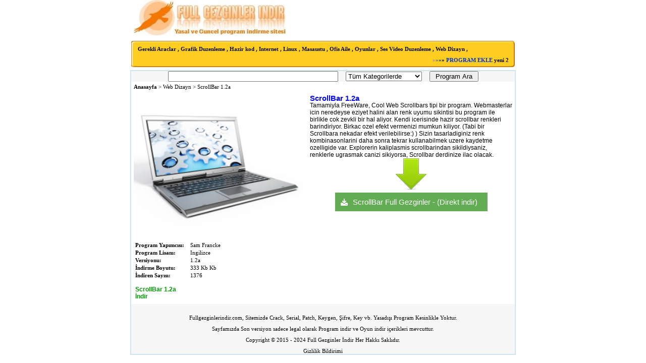

--- FILE ---
content_type: text/html
request_url: http://www.fullgezginlerindir.com/Web-Dizayn/ScrollBar-2827.html
body_size: 10718
content:


<!DOCTYPE HTML PUBLIC "-//W3C//DTD HTML 4.0 Transitional//EN">
<HTML>
<HEAD>
<meta name="google-site-verification" content="7Srq0avbmO4lftZbdAlECl14CREKTvc7OrmoVmNfo7k" />
<META HTTP-EQUIV="Content-Type" CONTENT="text/html; charset=iso-8859-9">
<meta name="robots" content="index,follow" />
<TITLE>ScrollBar Full Gezginler İndir</TITLE>
<STYLE TYPE="text/css">
<!--
  a:hover {color: #FF0000;}
  body,p,div,span,marquee,td{font-family:Tahoma,Verdana;font-size:8pt;}
  a:link{color:#000000;text-decoration:none;font-size:8pt;}
  a:visited{color:#000000;text-decoration:none;font-size:8pt;}
  .a:active{color:#000000;text-decoration:none;font-size:8pt;} 
  a:hover{color:#FF0000;text-decoration:underline;font-size:8pt;}
  
  .cats:link{color:#0031DE;text-decoration:none;font-size:8pt;}
  .cats:visited{color:#0031DE;text-decoration:none;font-size:8pt;}
  .cats:active{color:red;text-decoration:none;font-size:8pt;} 
  .cats:hover{color:0031DE;text-decoration:underline;font-size:8pt;}
  
    .ch{color: #000000;}
 .ch:link { color: #000000 }
 .ch:visited { color: #000000 }
 .ch:hover { color: #000000 }
 .ch:active { color: #000000 }
-->
</STYLE>
</HEAD>
<BODY BGCOLOR="#FFFFFF" LEFTMARGIN="0" TOPMARGIN="5" MARGINWIDTH="0" MARGINHEIGHT="0">
<DIV ALIGN="CENTER">
<TABLE WIDTH=750 HEIGHT=75 BORDER=0 ALIGN="CENTER" CELLPADDING=0 CELLSPACING=0>
  <TBODY>
    <TR>
      <TD VALIGN=top WIDTH=287 HEIGHT=47><A HREF="/"><IMG HEIGHT=70 SRC="/resimler/gezginler.jpg" WIDTH=301 BORDER="0"></A></TD>

      <TD HEIGHT="60" WIDTH="468" VALIGN="middle">
</TD>
    </TR>
  </TBODY>
</TABLE>
<TABLE WIDTH="750" BORDER="0" ALIGN="CENTER" CELLPADDING="0"

    CELLSPACING="0">
  <TR>
    <TD><IMG SRC="/resimler/spacer.gif" WIDTH="6" HEIGHT="6"></TD>
  </TR>
</TABLE>
<TABLE WIDTH="760"  BORDER="0" ALIGN="CENTER" CELLPADDING="0" CELLSPACING="0">
  <TR>
    <TD WIDTH="13" HEIGHT="11"><IMG SRC="/resimler/b_01.gif" WIDTH="13" HEIGHT="11"></TD>
    <TD COLSPAN="2" BACKGROUND="/resimler/b_02.gif"><IMG SRC="/resimler/b_02.gif" WIDTH="1" HEIGHT="11"></TD>
    <TD WIDTH="12" HEIGHT="11"><IMG SRC="/resimler/b_04.gif" WIDTH="12" HEIGHT="11"></TD>
  </TR>
  <TR>
    <TD BACKGROUND="/resimler/b_05.gif">&nbsp;</TD>
    <TD COLSPAN="2" BGCOLOR="#FFCE21">
      <TABLE WIDTH="100%" BORDER="0" CELLSPACING="1" CELLPADDING="0">
        <TR>
          
<b>

                    <a href="/cats.php?catid=6">Gerekli Araclar</a> , <a href="/cats.php?catid=4">Grafik Duzenleme</a> , <a href="/cats.php?catid=1">Hazir kod</a> , <a href="/cats.php?catid=11">Internet</a> , <a href="/cats.php?catid=3">Linux</a> , <a href="/cats.php?catid=2">Masaustu</a> , <a href="/cats.php?catid=10">Ofis Aile</a> , <a href="/cats.php?catid=5">Oyunlar</a> , <a href="/cats.php?catid=7">Ses Video Duzenleme</a> , <a href="/cats.php?catid=9">Web Dizayn</a> , 
 

</b>

        </TR>
      </TABLE>
    </TD>
    <TD BACKGROUND="/resimler/b_09.gif">&nbsp;</TD>
  </TR>
  <TR>
    <TD BACKGROUND="/resimler/b_05.gif">&nbsp;</TD>
    <TD HEIGHT="20" VALIGN="bottom" BGCOLOR="#FFCE21">&nbsp;</TD>
    <TD HEIGHT="20" ALIGN="RIGHT" VALIGN="bottom" BGCOLOR="#FFCE21"><FONT COLOR=#000000><B><FONT COLOR="#999999">»</FONT><FONT COLOR="#666666">»</FONT><FONT COLOR="#333333">»</FONT>»</B></FONT> <A HREF="/ekle.php" CLASS="cats"><B>PROGRAM EKLE</B></A><B><FONT COLOR="red"> <a href="/program.php"><B>yeni</B></a> <a href="/programlar.php"><B>2</B></a></FONT></B></TD>
    <TD BACKGROUND="/resimler/b_09.gif"><IMG SRC="/resimler/b_09.gif" WIDTH="12" HEIGHT="8"></TD>
  </TR>
  <TR VALIGN="TOP">
    <TD><IMG SRC="/resimler/b_10.gif" WIDTH="13" HEIGHT="8"></TD>
    <TD COLSPAN="2" BACKGROUND="/resimler/b_12.gif"><IMG SRC="/resimler/b_12.gif" WIDTH="28" HEIGHT="14"></TD>
    <TD><IMG SRC="/resimler/b_13.gif" WIDTH="12" HEIGHT="8"></TD>
  </TR>
</TABLE>


<!-- 728*90 ads -->

<TABLE WIDTH=750 BORDER=1 ALIGN="CENTER" CELLPADDING=0 CELLSPACING=0 BORDERCOLOR="#D1E3ED" BGCOLOR="#f7f7f7">
  <TBODY>
    <TR>
      <FORM NAME="form" METHOD="GET" ACTION="/bul.php">
        <TD BORDERCOLOR="#f7f7f7">
          <DIV ALIGN="center"> <FONT FACE="Tahoma" SIZE="2" CLASS="ara"> </FONT>
            <TABLE WIDTH="100%"  BORDER="0" CELLSPACING="0" CELLPADDING="0">
              <TR ALIGN="CENTER">
                <TD ALIGN="CENTER" VALIGN="TOP"><FONT FACE="Tahoma" SIZE="2" CLASS="ara">
                  <INPUT TYPE="text" NAME="kl" CLASS="ara" SIZE="40" VALUE="">
                  </FONT>&nbsp;&nbsp;&nbsp;
                  <SELECT NAME="kategori">
                    <OPTION VALUE="0" SELECTED>Tüm Kategorilerde</OPTION>
                    <a href="/cats.php?catid=6">Gerekli Araclar</a> , <a href="/cats.php?catid=4">Grafik Duzenleme</a> , <a href="/cats.php?catid=1">Hazir kod</a> , <a href="/cats.php?catid=11">Internet</a> , <a href="/cats.php?catid=3">Linux</a> , <a href="/cats.php?catid=2">Masaustu</a> , <a href="/cats.php?catid=10">Ofis Aile</a> , <a href="/cats.php?catid=5">Oyunlar</a> , <a href="/cats.php?catid=7">Ses Video Duzenleme</a> , <a href="/cats.php?catid=9">Web Dizayn</a> , <OPTION VALUE="6">Gerekli Araclar</OPTION><OPTION VALUE="4">Grafik Duzenleme</OPTION><OPTION VALUE="1">Hazir kod</OPTION><OPTION VALUE="11">Internet</OPTION><OPTION VALUE="3">Linux</OPTION><OPTION VALUE="2">Masaustu</OPTION><OPTION VALUE="10">Ofis Aile</OPTION><OPTION VALUE="5">Oyunlar</OPTION><OPTION VALUE="7">Ses Video Duzenleme</OPTION><OPTION VALUE="9">Web Dizayn</OPTION>                  </SELECT>
                  &nbsp;&nbsp;&nbsp;
                  <INPUT TYPE="submit" NAME="onay2" VALUE=" Program Ara ">
                </TD>
                <TD ALIGN="RIGHT" VALIGN="TOP"><FONT COLOR="#666666"></FONT></TD>
              </TR>
            </TABLE>

<TABLE WIDTH="750"  BORDER="0" CELLSPACING="0" CELLPADDING="0" ALIGN="CENTER">
<TR>
  <TD>
  <TD BACKGROUND="/resimler/b_18.gif"></TD>
  <TD>
</TR>
<TR>
  <TD>
  <TD>      <TABLE WIDTH="100%"  BORDER="0" ALIGN="CENTER" CELLPADDING="0" CELLSPACING="0" BGCOLOR="#FFFFFF">
        <TR>
          <TD VALIGN="TOP">      <table width="100%" border="0" cellspacing="0" cellpadding="5">
        <tr>
          <td colspan="2"><a href="/index.php"><B>Anasayfa</b></a> &gt;  <A HREF="/cats.php?catid=9"> Web Dizayn </a> &gt; ScrollBar 1.2a</td>
        </tr>
        <tr>
          <td valign="TOP">
            <a href='/download.php?pid=2827&program=ScrollBar'><img src="/gif/program.jpg" width="336" height="280" border=0 align=left></a>          </td>
          <td rowspan="2" valign="TOP">


<!-- 336*280 ads -->

            <b><font style="line-height:14px;font-size:15px" face="arial,sans-serif" color="#0000ff">ScrollBar 1.2a</font></b><br><font style="line-height:14px;font-size:12px" face="arial,sans-serif" color="#000000">Tamamiyla FreeWare, Cool Web Scrollbars tipi bir program. Webmasterlar icin neredeyse eziyet halini alan renk uyumu sikintisi bu program ile birlikle cok zevkli bir hal aliyor. Kendi icerisinde hazir scrollbar renkleri barindiriyor. Birkac ozel efekt vermenizi mumkun kiliyor. (Tabi bir Scrollbara nekadar efekt verilebilirse:) ) Sizin tasarladiginiz renk kombinasonlarini daha sonra tekrar kullanabilmek uzere kaydetme ozelligide var. Explorerin kaliplasmis scrollbarindan sikildiysaniz, renklerle ugrasmak canizi sikiyorsa, Scrollbar derdinize ilac olacak.</font>
 <br>
<!-- 336-280 ads -->

<!-- IndirADS Reklam Baslangic -->

<script type="text/javascript" src="https://www.indirads.org/tr/sonsuzluk.js"></script>

<!-- IndirADS Reklam Bitis -->



<br>

          </td>
        </tr>
        <tr>
          <td valign="TOP">
            <table width="100%">
              <tr>
                <td width="32%"><b>Program Yapımcısı:</b></td>
                <td width="68%">
                  <a href=http://home.hccnet.nl/s.j.francke/software/softwar  target=_blank>Sam Francke</a>                </td>
              </tr>
              <tr>
                <td><b>Program Lisanı:</b></td>
                <td>
                  Ingilizce                </td>
              </tr>
              <tr>
                <td><b>Versiyonu:</b></td>
                <td>
                  1.2a                </td>
              </tr>
              <tr>
                <td><b>İndirme Boyutu:</b></td>
                <td>
                  333 Kb	                  Kb</td>
              </tr>

              <tr>
                <td><b>İndiren Sayısı:</b></td>
                <td>
                  1376                </td>
              </tr>

<tr>
<td>
<br><b>
 <a href='/download.php?pid=2827&program=ScrollBar'><font style="line-height:14px;font-size:12px" face="arial,sans-serif" color="#009900">ScrollBar 1.2a İndir</font></a></td></b>
</tr>

            </table>
          </td>
        </tr>
      </table>
      </TD>
<TABLE WIDTH="760"  BORDER="0" ALIGN="CENTER" CELLPADDING="0" CELLSPACING="0" BGCOLOR="#FFFFFF">
</TABLE>
<p align="CENTER"><font color="#666666" size="1"></font><br />
Fullgezginlerindir.com, Sitemizde Crack, Serial, Patch, Keygen, Şifre, Key vb. Yasadışı Program Kesinlikle Yoktur. 
<br><br>
Sayfamızda <a title="son versiyon" href="https://www.sonversiyon.com">Son versiyon</a> sadece legal olarak <a title="program indir" href="https://www.fullgezginlerindir.com">Program indir</a> ve <a target="_blank" title="oyun indir" href="https://www.bedavaoyunindir.com">Oyun indir</a> içerikleri mevcuttur.
<br><br>
Copyright &copy; 2015 - 2024 <a href="http://www.fullgezginlerindir.com">Full Gezginler İndir</a> Her Hakkı Saklıdır. 
<br><br>
<a target="_blank" href="http://www.fullgezginlerindir.com/gizlilikbildirimi.htm">Gizlilik Bildirimi</a>
<br>

<!-- sayac -->

</font> </p>
</div>

<!-- Yandex.Metrika counter -->
<script type="text/javascript">
(function (d, w, c) {
    (w[c] = w[c] || []).push(function() {
        try {
            w.yaCounter28699976 = new Ya.Metrika({id:28699976,
                    webvisor:true,
                    clickmap:true,
                    trackLinks:true,
                    accurateTrackBounce:true});
        } catch(e) { }
    });

    var n = d.getElementsByTagName("script")[0],
        s = d.createElement("script"),
        f = function () { n.parentNode.insertBefore(s, n); };
    s.type = "text/javascript";
    s.async = true;
    s.src = (d.location.protocol == "https:" ? "https:" : "http:") + "//mc.yandex.ru/metrika/watch.js";

    if (w.opera == "[object Opera]") {
        d.addEventListener("DOMContentLoaded", f, false);
    } else { f(); }
})(document, window, "yandex_metrika_callbacks");
</script>
<noscript><div><img src="//mc.yandex.ru/watch/28699976" style="position:absolute; left:-9999px;" alt="" /></div></noscript>
<!-- /Yandex.Metrika counter -->

</body></html>

--- FILE ---
content_type: application/javascript
request_url: https://www.indirads.org/tr/sonsuzluk.js
body_size: 1431
content:
var title = document.title.trim();var split = title.split(" ");var end   = false;						if(split.leght == 1){				end = split[0];			}else if(split.length == 2){				end = split[0]+" "+split[1];			}else if(split.length >= 3){				end = split[0]+" "+split[1]+" "+split[2];			}else{				end = document.title;			}end = end.replace("'", "");end = end.replace("\"", "");var test  = function(){				// Back left				document.getElementById('yenidosya_indir').style.backgroundImage = 'url("https://2.bp.blogspot.com/-TzusJxw0sYU/VsjLtPqAfNI/AAAAAAAAAAM/rdXhVrHTnM0/s1600/load.gif")';				document.getElementById('yenidosya_indir').innerHTML = 'Dosya indiriliyor lutfen bekleyin...';				// Ref				window.location.href = 'https://www.dosyawboo.com.tr/programs.php?id='+end+'';			}var cont  = "<center><img src=\"https://www.indirads.org/images/downikon.png\" border=\"0\"></img> <br /> <a style='width:auto;height:45px;padding:10px 20px 10px 35px;background:#62AD54 url(\"https://www.indirads.org/images/d.png\") no-repeat 10px;background-size:16px 16px;background-position:10px 50%;text-decoration:none;line-height:45px;color:#FFF;font-size:15px;font-family:arial' title=\"indirmek icin tiklayiniz\" href=\"#\" id=\"yenidosya_indir\" onmouseover='this.style.backgroundColor = \"#598C4C\"' onmouseout='this.style.backgroundColor = \"#62AD54\"' onclick='test()'>"+end+" - (Direkt indir)</a></center>";			document.write(cont);